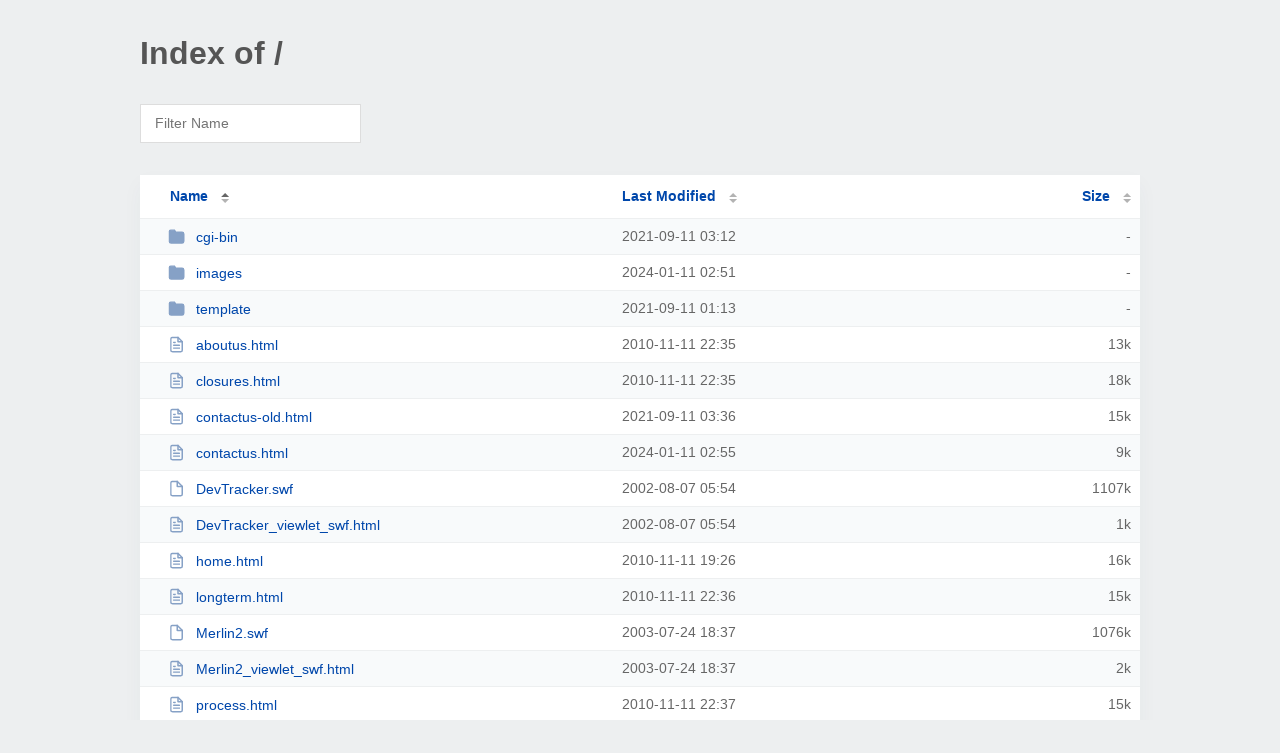

--- FILE ---
content_type: text/html; charset=UTF-8
request_url: http://www.westerndemographics.com/
body_size: 1781
content:
<!DOCTYPE html><html><head><meta http-equiv="Content-type" content="text/html; charset=UTF-8" /><meta name="viewport" content="width=device-width, initial-scale=1.0" /><link rel="stylesheet" href="/_autoindex/assets/css/autoindex.css" /><script src="/_autoindex/assets/js/tablesort.js"></script><script src="/_autoindex/assets/js/tablesort.number.js"></script><title>Index of /</title><style>@media (prefers-color-scheme:dark){body{background-color:#000!important}}</style></head><body><div class="content"><h1 style="color: #555;">Index of /</h1>
<div id="table-filter"><input type="text" name="keyword" id="filter-keyword" placeholder="Filter Name"></div>
<div id="table-list"><table id="table-content"><thead class="t-header"><tr><th class="colname" aria-sort="ascending"><a class="name" href="?ND"  onclick="return false"">Name</a></th><th class="colname" data-sort-method="number"><a href="?MA"  onclick="return false"">Last Modified</a></th><th class="colname" data-sort-method="number"><a href="?SA"  onclick="return false"">Size</a></th></tr></thead>
<tr><td data-sort="*cgi-bin"><a href="/cgi-bin/"><img class="icon" src="/_autoindex/assets/icons/folder-fill.svg" alt="Directory">cgi-bin</a></td><td data-sort="54529942">2021-09-11 03:12</td><td data-sort="-1">-</td></tr>
<tr><td data-sort="*images"><a href="/images/"><img class="icon" src="/_autoindex/assets/icons/folder-fill.svg" alt="Directory">images</a></td><td data-sort="128141471">2024-01-11 02:51</td><td data-sort="-1">-</td></tr>
<tr><td data-sort="*template"><a href="/template/"><img class="icon" src="/_autoindex/assets/icons/folder-fill.svg" alt="Directory">template</a></td><td data-sort="54522813">2021-09-11 01:13</td><td data-sort="-1">-</td></tr>
<tr><td data-sort="aboutus.html"><a href="/aboutus.html"><img class="icon" src="/_autoindex/assets/icons/file-text.svg" alt="[TXT]">aboutus.html</a></td><td data-sort="1289514920">2010-11-11 22:35</td><td data-sort="12972">     13k</td></tr>
<tr><td data-sort="closures.html"><a href="/closures.html"><img class="icon" src="/_autoindex/assets/icons/file-text.svg" alt="[TXT]">closures.html</a></td><td data-sort="1289514958">2010-11-11 22:35</td><td data-sort="17846">     18k</td></tr>
<tr><td data-sort="contactus-old.html"><a href="/contactus-old.html"><img class="icon" src="/_autoindex/assets/icons/file-text.svg" alt="[TXT]">contactus-old.html</a></td><td data-sort="1631331368">2021-09-11 03:36</td><td data-sort="15344">     15k</td></tr>
<tr><td data-sort="contactus.html"><a href="/contactus.html"><img class="icon" src="/_autoindex/assets/icons/file-text.svg" alt="[TXT]">contactus.html</a></td><td data-sort="1704941734">2024-01-11 02:55</td><td data-sort="9211">      9k</td></tr>
<tr><td data-sort="devtracker.swf"><a href="/DevTracker.swf"><img class="icon" src="/_autoindex/assets/icons/file.svg" alt="File">DevTracker.swf</a></td><td data-sort="1028699688">2002-08-07 05:54</td><td data-sort="1132816">   1107k</td></tr>
<tr><td data-sort="devtracker_viewlet_swf.html"><a href="/DevTracker_viewlet_swf.html"><img class="icon" src="/_autoindex/assets/icons/file-text.svg" alt="[TXT]">DevTracker_viewlet_swf.html</a></td><td data-sort="1028699688">2002-08-07 05:54</td><td data-sort="1022">      1k</td></tr>
<tr><td data-sort="home.html"><a href="/home.html"><img class="icon" src="/_autoindex/assets/icons/file-text.svg" alt="[TXT]">home.html</a></td><td data-sort="1289503569">2010-11-11 19:26</td><td data-sort="15512">     16k</td></tr>
<tr><td data-sort="longterm.html"><a href="/longterm.html"><img class="icon" src="/_autoindex/assets/icons/file-text.svg" alt="[TXT]">longterm.html</a></td><td data-sort="1289515007">2010-11-11 22:36</td><td data-sort="14604">     15k</td></tr>
<tr><td data-sort="merlin2.swf"><a href="/Merlin2.swf"><img class="icon" src="/_autoindex/assets/icons/file.svg" alt="File">Merlin2.swf</a></td><td data-sort="1059071840">2003-07-24 18:37</td><td data-sort="1100960">   1076k</td></tr>
<tr><td data-sort="merlin2_viewlet_swf.html"><a href="/Merlin2_viewlet_swf.html"><img class="icon" src="/_autoindex/assets/icons/file-text.svg" alt="[TXT]">Merlin2_viewlet_swf.html</a></td><td data-sort="1059071840">2003-07-24 18:37</td><td data-sort="1159">      2k</td></tr>
<tr><td data-sort="process.html"><a href="/process.html"><img class="icon" src="/_autoindex/assets/icons/file-text.svg" alt="[TXT]">process.html</a></td><td data-sort="1289515025">2010-11-11 22:37</td><td data-sort="15187">     15k</td></tr>
<tr><td data-sort="schoolplan.html"><a href="/schoolplan.html"><img class="icon" src="/_autoindex/assets/icons/file-text.svg" alt="[TXT]">schoolplan.html</a></td><td data-sort="1665448245">2022-10-11 00:30</td><td data-sort="14246">     14k</td></tr>
<tr><td data-sort="software.html"><a href="/software.html"><img class="icon" src="/_autoindex/assets/icons/file-text.svg" alt="[TXT]">software.html</a></td><td data-sort="1250862114">2009-08-21 13:41</td><td data-sort="16497">     17k</td></tr>
<tr><td data-sort="trackrecord.html"><a href="/trackrecord.html"><img class="icon" src="/_autoindex/assets/icons/file-text.svg" alt="[TXT]">trackrecord.html</a></td><td data-sort="1051139152">2003-04-23 23:05</td><td data-sort="30768">     31k</td></tr>
<tr><td data-sort="wd_img_2754.jpg"><a href="/WD_IMG_2754.jpg"><img class="icon" src="/_autoindex/assets/icons/image.svg" alt="[IMG]">WD_IMG_2754.jpg</a></td><td data-sort="1665447847">2022-10-11 00:24</td><td data-sort="874862">    855k</td></tr>
</table></div>
<address>Proudly Served by LiteSpeed Web Server at www.westerndemographics.com Port 80</address></div><script>
	new Tablesort(document.getElementById("table-content"));
	var keywordInput = document.getElementById('filter-keyword');
	document.addEventListener('keyup', filterTable);

	function filterTable(e) {
		if (e.target.id != 'filter-keyword') return;

		var cols = document.querySelectorAll('tbody td:first-child');
		var keyword = keywordInput.value.toLowerCase();
		for (i = 0; i < cols.length; i++) {
			var text = cols[i].textContent.toLowerCase();
			if (text != 'parent directory') {
				cols[i].parentNode.style.display = text.indexOf(keyword) === -1 ? 'none' : 'table-row';
			}
		}
	}
</script></body></html>
